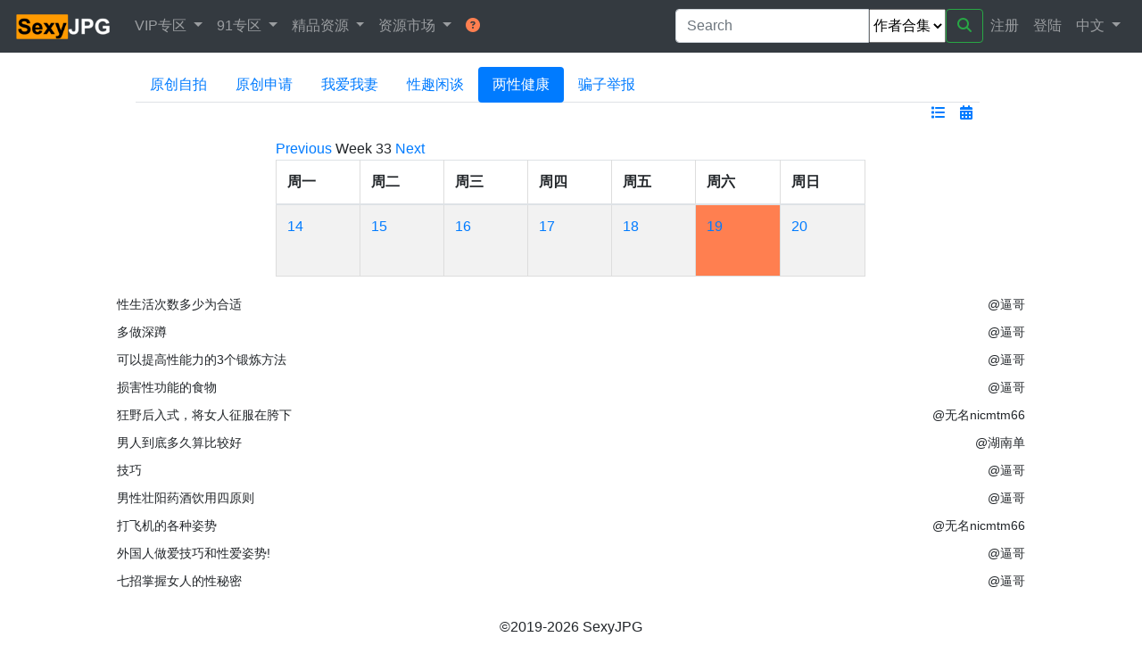

--- FILE ---
content_type: text/html; charset=utf-8
request_url: https://sexyjpg.com/zh-CN/posts?date=2023-08-19&forum=34&project=porn91
body_size: 4137
content:
<!DOCTYPE html>
<html>
  <head>
    <title>色而不淫 | 最精华的情色资源</title>
    <meta name="viewport" content="width=device-width, initial-scale=1">
    <meta name="referrer" content="same-origin" />

    <meta name="csrf-param" content="authenticity_token" />
<meta name="csrf-token" content="v0DeRa4Pt7R3-M0Cj6VZk6B1j8jG2xPiDzw_yDwZnKdEMpKvr7yLhaZiy_Efjf9N5_8RUzDTp2nsOeCadLwJMQ" />
    

    <link rel="stylesheet" href="/assets/application-1f05ce25b68de37448a98ff63fac7ad1d259ee704b3ba5bfa2968181a071d2aa.css" media="all" data-turbo-track="reload" />
    <script type="importmap" data-turbo-track="reload">{
  "imports": {
    "application": "/assets/application-5fe1b67ff18f89e3feeb823cf33c99cb6e4789048ccf6b5eabe52f6e95a037f8.js",
    "@hotwired/turbo-rails": "/assets/turbo.min-f309baafa3ae5ad6ccee3e7362118b87678d792db8e8ab466c4fa284dd3a4700.js",
    "@hotwired/stimulus": "/assets/stimulus.min-d03cf1dff41d6c5698ec2c5d6a501615a7a33754dbeef8d1edd31c928d17c652.js",
    "@hotwired/stimulus-loading": "/assets/stimulus-loading-1fc59770fb1654500044afd3f5f6d7d00800e5be36746d55b94a2963a7a228aa.js",
    "controllers/application": "/assets/controllers/application-c6d589ac623de36a476d6273165ef9739ee4ae4bfad82471c6fa11473d7e1abe.js",
    "controllers/hello_controller": "/assets/controllers/hello_controller-549135e8e7c683a538c3d6d517339ba470fcfb79d62f738a0a089ba41851a554.js",
    "controllers": "/assets/controllers/index-1b0d019492de93f8d0eb2d2053bb4784c436ae5f8f85b0a1814980ecf852e0eb.js"
  }
}</script>
<link rel="modulepreload" href="/assets/application-5fe1b67ff18f89e3feeb823cf33c99cb6e4789048ccf6b5eabe52f6e95a037f8.js">
<link rel="modulepreload" href="/assets/turbo.min-f309baafa3ae5ad6ccee3e7362118b87678d792db8e8ab466c4fa284dd3a4700.js">
<link rel="modulepreload" href="/assets/stimulus.min-d03cf1dff41d6c5698ec2c5d6a501615a7a33754dbeef8d1edd31c928d17c652.js">
<link rel="modulepreload" href="/assets/stimulus-loading-1fc59770fb1654500044afd3f5f6d7d00800e5be36746d55b94a2963a7a228aa.js">
<script src="/assets/es-module-shims.min-4ca9b3dd5e434131e3bb4b0c1d7dff3bfd4035672a5086deec6f73979a49be73.js" async="async" data-turbo-track="reload"></script>
<script type="module">import "application"</script>

    <script src="https://cdnjs.cloudflare.com/ajax/libs/popper.js/2.11.6/umd/popper.min.js"></script> 
<script src="https://cdnjs.cloudflare.com/ajax/libs/jquery/3.6.3/jquery.min.js"></script> 

<script src="https://cdnjs.cloudflare.com/ajax/libs/bootstrap/4.6.2/js/bootstrap.min.js"></script>
<link rel="stylesheet" href="https://cdnjs.cloudflare.com/ajax/libs/bootstrap/4.6.2/css/bootstrap.min.css">

<!--  Failed to execute 'setAttribute' on 'Element': '0' is not a valid attribute name -->
<script src="https://cdnjs.cloudflare.com/ajax/libs/font-awesome/6.4.0/js/all.min.js"></script> 
<link rel="stylesheet" href="https://cdnjs.cloudflare.com/ajax/libs/font-awesome/6.4.0/css/all.min.css"> 

    <!-- Global site tag (gtag.js) - Google Analytics -->
<script async src="https://www.googletagmanager.com/gtag/js?id=UA-154724553-1"></script>
<script>
  window.dataLayer = window.dataLayer || [];
  function gtag(){dataLayer.push(arguments);}
  gtag('js', new Date());
  gtag('config', 'UA-154724553-1');
  // turbo
  document.addEventListener('turbo:load', event => {
    if (typeof gtag === 'function') {
      gtag('config', 'UA-154724553-1', {
        'page_location': event.data.url
      });
    }
  });
</script>


  </head>

  <body class='d-flex flex-column min-vh-100'>
    <!-- Navigation -->
    
<nav class="navbar navbar-expand-lg bg-dark navbar-dark sticky-top">
  <a class="navbar-brand" href="/zh-CN"><img height="32" src="/logo.png" /></a>

  <button class="navbar-toggler" type="button" data-toggle="collapse" data-target="#navbarFunc" aria-controls="navbarFunc" aria-expanded="false" aria-label="Toggle navigation">
    <span class="navbar-toggler-icon"></span>
  </button>
  <div class="collapse navbar-collapse" id="navbarFunc">
    <ul class="navbar-nav mr-auto">
      <li class="nav-item dropdown">
        <a class="nav-link dropdown-toggle" href="#" id="navbarVIPDropdown" role="button" data-toggle="dropdown" aria-haspopup="true" aria-expanded="false">
          VIP专区
        </a>
        <div class="dropdown-menu bg-dark text-dark" aria-labelledby="navbarVIPDropdown">
          <a class="dropdown-item nav-link" href="/zh-CN/blogs/1">VIP简介</a> 
          <a class="dropdown-item nav-link" href="/zh-CN/author_zips?project=porn91">91作者合集</a>
          <a class="dropdown-item nav-link" href="/zh-CN/p9videos?date=2026-01-19">91视频下载</a> 
          <a class="dropdown-item nav-link" href="/zh-CN/offereds?access=vip">VIP独享资源</a> 
        </div>
      </li>

      <li class="nav-item dropdown">
        <a class="nav-link dropdown-toggle" href="#" id="navbarP9Dropdown" role="button" data-toggle="dropdown" aria-haspopup="true" aria-expanded="false">
          91专区
        </a>
        <div class="dropdown-menu bg-dark text-dark" aria-labelledby="navbarP9Dropdown">
          <a class="dropdown-item nav-link" href="/zh-CN/posts?date=2026-01-18&amp;forum=4&amp;project=porn91">91论坛</a> 

          <a class="dropdown-item nav-link" href="/zh-CN/author_zips?project=porn91">91作者合集</a>
          <a class="dropdown-item nav-link" href="/zh-CN/documents?date=2026-01-18&amp;display=date&amp;project=porn91">91每日合集</a> 
          <a class="dropdown-item nav-link" href="/zh-CN/p9videos?date=2026-01-19">91视频</a> 

        </div>
      </li>

      <li class="nav-item dropdown">
        <a class="nav-link dropdown-toggle" href="#" id="navbarResourceDropdown" role="button" data-toggle="dropdown" aria-haspopup="true" aria-expanded="false">
          精品资源
        </a>
        <div class="dropdown-menu bg-dark text-dark" aria-labelledby="navbarResourceDropdown">
          <a class="dropdown-item nav-link" href="/zh-CN/posts?date=2026-01-18&amp;forum=16&amp;project=caoliu">草榴社区</a> 
          <a class="dropdown-item nav-link" href="/zh-CN/posts?date=2026-01-18&amp;forum=6&amp;project=cool18">留园酷18</a> 
          <a class="dropdown-item nav-link" href="/zh-CN/documents?date=2026-01-18&amp;project=caoliu">草榴每日合集</a> 
          <a class="dropdown-item nav-link" href="/zh-CN/documents?date=2026-01-18&amp;project=cool18">留园每日合集</a> 
          <a class="dropdown-item nav-link" href="/zh-CN/documents?display=list&amp;project=book">禁忌书屋</a> 
          <hr class="dropdown-divider">
          <a class="dropdown-item nav-link" href="/zh-CN/sites">网站导航</a> 
          <a class="dropdown-item nav-link" href="/zh-CN/links?category=twitter">推特</a> 
        </div>
      </li>

      <li class="nav-item dropdown">
        <a class="nav-link dropdown-toggle" href="#" id="navbarTradeDropdown" role="button" data-toggle="dropdown" aria-haspopup="true" aria-expanded="false">
          资源市场
        </a>
        <div class="dropdown-menu bg-dark text-dark" aria-labelledby="navbarTradeDropdown">
          <a class="dropdown-item nav-link" href="/zh-CN/blogs/3">平台简介</a> 
          <hr class="dropdown-divider">
          <a class="dropdown-item nav-link" href="/zh-CN/offereds">分享资源</a> 
          <a class="dropdown-item nav-link" href="/zh-CN/wanteds">求购资源</a> 
          <hr class="dropdown-divider">
          <a class="dropdown-item nav-link" href="/zh-CN/offereds/my">我的分享</a> 
          <a class="dropdown-item nav-link" href="/zh-CN/wanteds/my">我的求购</a> 
          <a class="dropdown-item nav-link" href="/zh-CN/offereds/bought">已购资源</a> 
        </div>
      </li>


      <li class="nav-item bg-dark text-dark">
        <a class="dropdown-item nav-link" href="/zh-CN/blogs">
          <i class="fas fa-question-circle", style='color: coral'></i>
</a>      </li>
    </ul>

      <form class="form-inline" action="/zh-CN/main/search" accept-charset="UTF-8" method="get">
    <div class="input-group">
      <input type="text" name="keyword" id="keyword" value="" class="form-control" placeholder="Search" />
      <select name="by" id="by"><option selected="selected" value="author_zip">作者合集</option>
<option value="author">作者</option>
<option value="post">论坛帖子</option>
<option value="p9video">91视频</option></select> 
      <button name="button" type="submit" class="btn btn-outline-success my-sm-0">
        <i class="fas fa-search" ></i>
</button>    </div>
  </form>

    <ul class="navbar-nav text-right">
        <li class="nav-item">
          <a class="dropdown-item nav-link" href="/zh-CN/auth/signup">注册</a>
        </li>
        <li class="nav-item">
          <a class="dropdown-item nav-link" href="/zh-CN/auth/login">登陆</a>
        </li>
      <li class="nav-item dropdown">
        <a class="nav-link dropdown-toggle" href="#" id="navbarLangDropdown" role="button" data-toggle="dropdown" aria-haspopup="true" aria-expanded="false">
          中文
        </a>
        <div class="dropdown-menu bg-dark text-dark" aria-labelledby="navbarLangDropdown">
          <a class="dropdown-item nav-link" href="/en/posts">English</a>
          <a class="dropdown-item nav-link" href="/zh-CN/posts">中文</a> 
        </div>
      </li>
    </ul>
  </div>

</nav>

    <!-- Extra Space -->
    <div><p></p></div>
    <!-- Main view  -->
    <div class="container-fluid">
      <div class="row">
        <div class="col-lg-1"> </div>
        <div class="col-12 col-lg-10">
          <!-- Error view  -->
          <!-- page -->
          <div class="container-fluid">
  <div class="row col">
      <div class="container-fluid">
  <ul class="nav nav-tabs nav-pills"> 
      <a class="nav-link" href="/zh-CN/posts?date=2023-08-19&amp;display=date&amp;forum=4&amp;project=porn91">原创自拍</a> 
      <a class="nav-link" href="/zh-CN/posts?date=2023-08-19&amp;display=date&amp;forum=19&amp;project=porn91">原创申请</a> 
      <a class="nav-link" href="/zh-CN/posts?date=2023-08-19&amp;display=date&amp;forum=21&amp;project=porn91">我爱我妻</a> 
      <a class="nav-link" href="/zh-CN/posts?date=2023-08-19&amp;display=date&amp;forum=33&amp;project=porn91">性趣闲谈</a> 
      <a class="nav-link active" href="/zh-CN/posts?date=2023-08-19&amp;display=date&amp;forum=34&amp;project=porn91">两性健康</a> 
      <a class="nav-link" href="/zh-CN/posts?date=2023-08-19&amp;display=date&amp;forum=35&amp;project=porn91">骗子举报</a> 
  </ul>
  <div class="d-flex justify-content-end">
    <div class="mx-2">
      <a href="/zh-CN/posts?display=list&amp;forum=34&amp;project=porn91">
        <i class="fas fa-list"></i>
</a>    </div>
    <div class="mx-2">
      <a href="/zh-CN/posts?date=2026-01-18&amp;forum=34&amp;project=porn91">
        <i class="fas fa-calendar-alt"></i>
</a>    </div>
  </div>
  <p></p>
</div>

  </div>

    <div class="row justify-content-center"> 
      <div class="col-lg-8"> 
      <div class="simple-calendar">
  <div class="calendar-heading">
    <a href="/zh-CN/posts?date=2023-08-13&amp;forum=34&amp;project=porn91">Previous</a>
      <span class="calendar-title">Week 33</span>
    <a href="/zh-CN/posts?date=2023-08-21&amp;forum=34&amp;project=porn91">Next</a>
  </div>

  <table class="table table-striped">
    <thead>
      <tr>
          <th>周一</th>
          <th>周二</th>
          <th>周三</th>
          <th>周四</th>
          <th>周五</th>
          <th>周六</th>
          <th>周日</th>
      </tr>
    </thead>

    <tbody>
        <tr>
            <td class="day wday-1 past current-month">
 
          <a href="/zh-CN/posts?date=2023-08-14&amp;forum=34&amp;project=porn91">14</a> 
</td>            <td class="day wday-2 past current-month">
 
          <a href="/zh-CN/posts?date=2023-08-15&amp;forum=34&amp;project=porn91">15</a> 
</td>            <td class="day wday-3 past current-month">
 
          <a href="/zh-CN/posts?date=2023-08-16&amp;forum=34&amp;project=porn91">16</a> 
</td>            <td class="day wday-4 past current-month">
 
          <a href="/zh-CN/posts?date=2023-08-17&amp;forum=34&amp;project=porn91">17</a> 
</td>            <td class="day wday-5 past current-month">
 
          <a href="/zh-CN/posts?date=2023-08-18&amp;forum=34&amp;project=porn91">18</a> 
</td>            <td class="day wday-6 past start-date current-month">
 
          <a href="/zh-CN/posts?date=2023-08-19&amp;forum=34&amp;project=porn91">19</a> 
</td>            <td class="day wday-0 past current-month">
 
          <a href="/zh-CN/posts?date=2023-08-20&amp;forum=34&amp;project=porn91">20</a> 
</td>        </tr>
    </tbody>
  </table>
</div>
      </div> 
    </div> 

    <div class="row d-flex flex-row justify-content-between"> 
      <div>
        <a class="btn btn-sm text-justify " href="/zh-CN/posts/795684">性生活次数多少为合适</a>
      </div>
      <a class="btn btn-sm text-justify" href="/zh-CN/posts?author=%E9%80%BC%E5%93%A5&amp;display=list&amp;project=porn91">@逼哥</a>
    </div>
    <div class="row d-flex flex-row justify-content-between"> 
      <div>
        <a class="btn btn-sm text-justify " href="/zh-CN/posts/795647">多做深蹲</a>
      </div>
      <a class="btn btn-sm text-justify" href="/zh-CN/posts?author=%E9%80%BC%E5%93%A5&amp;display=list&amp;project=porn91">@逼哥</a>
    </div>
    <div class="row d-flex flex-row justify-content-between"> 
      <div>
        <a class="btn btn-sm text-justify " href="/zh-CN/posts/795602">可以提高性能力的3个锻炼方法</a>
      </div>
      <a class="btn btn-sm text-justify" href="/zh-CN/posts?author=%E9%80%BC%E5%93%A5&amp;display=list&amp;project=porn91">@逼哥</a>
    </div>
    <div class="row d-flex flex-row justify-content-between"> 
      <div>
        <a class="btn btn-sm text-justify " href="/zh-CN/posts/795569">损害性功能的食物</a>
      </div>
      <a class="btn btn-sm text-justify" href="/zh-CN/posts?author=%E9%80%BC%E5%93%A5&amp;display=list&amp;project=porn91">@逼哥</a>
    </div>
    <div class="row d-flex flex-row justify-content-between"> 
      <div>
        <a class="btn btn-sm text-justify " href="/zh-CN/posts/795566">狂野后入式，将女人征服在胯下</a>
      </div>
      <a class="btn btn-sm text-justify" href="/zh-CN/posts?author=%E6%97%A0%E5%90%8Dnicmtm66&amp;display=list&amp;project=porn91">@无名nicmtm66</a>
    </div>
    <div class="row d-flex flex-row justify-content-between"> 
      <div>
        <a class="btn btn-sm text-justify " href="/zh-CN/posts/795553">男人到底多久算比较好</a>
      </div>
      <a class="btn btn-sm text-justify" href="/zh-CN/posts?author=%E6%B9%96%E5%8D%97%E5%8D%95&amp;display=list&amp;project=porn91">@湖南单</a>
    </div>
    <div class="row d-flex flex-row justify-content-between"> 
      <div>
        <a class="btn btn-sm text-justify " href="/zh-CN/posts/795548">技巧</a>
      </div>
      <a class="btn btn-sm text-justify" href="/zh-CN/posts?author=%E9%80%BC%E5%93%A5&amp;display=list&amp;project=porn91">@逼哥</a>
    </div>
    <div class="row d-flex flex-row justify-content-between"> 
      <div>
        <a class="btn btn-sm text-justify " href="/zh-CN/posts/795545">男性壮阳药酒饮用四原则</a>
      </div>
      <a class="btn btn-sm text-justify" href="/zh-CN/posts?author=%E9%80%BC%E5%93%A5&amp;display=list&amp;project=porn91">@逼哥</a>
    </div>
    <div class="row d-flex flex-row justify-content-between"> 
      <div>
        <a class="btn btn-sm text-justify " href="/zh-CN/posts/795511">打飞机的各种姿势</a>
      </div>
      <a class="btn btn-sm text-justify" href="/zh-CN/posts?author=%E6%97%A0%E5%90%8Dnicmtm66&amp;display=list&amp;project=porn91">@无名nicmtm66</a>
    </div>
    <div class="row d-flex flex-row justify-content-between"> 
      <div>
        <a class="btn btn-sm text-justify " href="/zh-CN/posts/795491">外国人做爱技巧和性爱姿势!</a>
      </div>
      <a class="btn btn-sm text-justify" href="/zh-CN/posts?author=%E9%80%BC%E5%93%A5&amp;display=list&amp;project=porn91">@逼哥</a>
    </div>
    <div class="row d-flex flex-row justify-content-between"> 
      <div>
        <a class="btn btn-sm text-justify " href="/zh-CN/posts/795484">七招掌握女人的性秘密</a>
      </div>
      <a class="btn btn-sm text-justify" href="/zh-CN/posts?author=%E9%80%BC%E5%93%A5&amp;display=list&amp;project=porn91">@逼哥</a>
    </div>

</div> 

        </div>
        <div class="col-lg-1"> </div>
      </div><!--/row-->
    </div> <!-- /container -->
    <!-- Extra Space -->
    <div><p></p></div>
    <!-- Footer -->
    <div class="footer mt-auto" >
  <div class="mt-2 text-center">
    &copy;2019-2026 SexyJPG 
  </div></br></br>

</div>

  </body>
</html>
